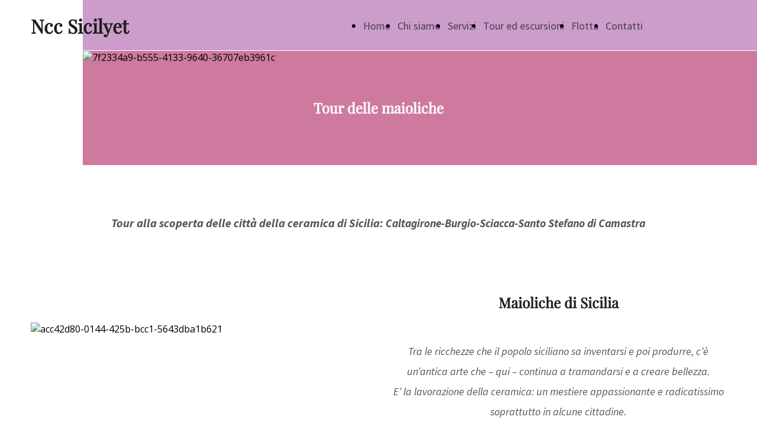

--- FILE ---
content_type: text/html; charset=UTF-8
request_url: https://www.nccsicilyet.it/tour-delle-maioliche
body_size: 6319
content:
<!doctype html><html lang="it"> <head><title>Tour delle maioliche-Sicilyet - nccsicilyet</title><meta name="description" content="Tour alla scoperta delle città della ceramica di Sicilia: Caltagirone-Burgio-Sciacca-Santo Stefano di Camastra." /><meta charset="utf-8" /><link rel="preconnect" href="https://static.supersite.aruba.it" crossorigin><link rel="dns-prefetch" href="https://static.supersite.aruba.it/"><link rel="preconnect" href="https://files.supersite.aruba.it"><meta property="og:title" content="Tour delle maioliche-Sicilyet - nccsicilyet"/><meta property="og:description" content="Tour alla scoperta delle città della ceramica di Sicilia: Caltagirone-Burgio-Sciacca-Santo Stefano di Camastra." /><meta name="fragment" content="!"/><meta property="og:site_name" content="nccsicilyet"><meta property="og:url" content="http://www.nccsicilyet.it/it/tour-delle-maioliche"/> <meta name="twitter:title" content="Tour delle maioliche-Sicilyet - nccsicilyet"/> <meta name="twitter:description" content="Tour alla scoperta delle città della ceramica di Sicilia: Caltagirone-Burgio-Sciacca-Santo Stefano di Camastra." /> <meta name="robots" content="all" /><meta name="revisit-after" content="10 days" /><meta name="viewport" content="width=1024" /><link rel="stylesheet" href="//editor.supersite.aruba.it/css/animations.css?v=444" /><style>.style_000000001{font-size:14px;font-family:Roboto; color:rgb(119,119,119);} .style_000000002{ font-size:16px; font-family:Roboto; color:rgb(255,255,255);} .style_000000003{ font-size:48px; font-family:Roboto; color:rgb(255,255,255);} .style_000000004{ font-size:16px; font-family:Roboto; color:rgb(33,33,33);} .style_000000006{ font-size:48px; font-family:Roboto; color:rgb(0,0,0);} .style_000000007{ font-size:14px; font-family:Roboto; color:rgb(255,255,255);} .style_000000005{ font-size:22px; font-family:Roboto; color:rgb(33,33,33);}</style><style>#mc5 a, #mc5 a:link, #mc5 a:active, #mc5 a:visited{ color: blue; text-decoration:none; transition: 0.2s all ease-in-out; -webkit-transition: 0.2s all ease-in-out; -moz-transition: 0.2s all ease-in-out; -ms-transition: 0.2s all ease-in-out; } #mc5 a:hover{ color: blue; text-decoration:none;}</style> <link id="fontstyle" href="/fontstyle.css?c=4286" rel="stylesheet" /><link href="https://fonts.googleapis.com/css?family=Source+Sans+Pro:n,b,i,bi%7COpen+Sans:n,b,i,bi%7Cmonospace:n,b,i,bi&display=swap" rel="stylesheet" /><style>@font-face {font-display: swap; font-family: c-playfairdisplay-400; src: url('/font/c-playfairdisplay-400.woff');}</style> <link href="/public/favicon.png" rel="icon" type="image/x-icon" /><link rel="canonical" href="https://www.nccsicilyet.it/tour-delle-maioliche"/><style>html{-webkit-text-size-adjust: 100%;}*{ margin:0;}#mc5 h1,#mc5 h2,#mc5 h3,#mc5 h4,#mc5 h5,#mc5 h6{font-weight: 400;}body, #website {font-size: 16px;overflow-x: hidden;overflow-y: hidden;overflow-y:auto;background: #FFFFFF;margin: 0;font-family:'Open Sans',sans-serif; position: absolute; top: 0px; left: 0px; width: 100%; height: 100%; -webkit-overflow-scrolling: touch;}div, span {max-height: 200000px;}.testoc{line-height: 1.2; vertical-align:top;}.testoc span > span > a, .testoc span > font > span > a {display:inline-block}body.flazioNoScroll{overflow: hidden !important;}body *::-webkit-scrollbar { width: 8px;}body *::-webkit-scrollbar-thumb { border-radius: 15px; background: rgba(153, 156, 161, 0.8);}body *::-webkit-scrollbar-track { border-radius: 5px; border: 1px solid rgba(255,255,255,0.1); background: rgba(0,0,0,0.1);} .yscrollbar { position: absolute; top: 0; right: 0; width: 10px; background: red; z-index:30000; -webkit-border-radius: 15px; -moz-border-radius: 15px; border-radius: 15px; /* Background */ background: rgba(0, 0, 0, 0.2); /* Border bottom light */ border-bottom: 1px solid rgba(255, 255, 255, 0.1); /* Inner top shadow */ -moz-box-shadow: inset 0 3px 5px rgba(0, 0, 0, 0.1); -webkit-box-shadow: inset 0 3px 5px rgba(0, 0, 0, 0.1); box-shadow: inset 0 3px 5px rgba(0, 0, 0, 0.1); } .yscroller { background: #bbd; position: relative; top: 0; left: 0; width:100%; height:70px; cursor: pointer; } .yscroller:hover { background: #bbd; position: relative; top: 0; left: 0; cursor: pointer; -webkit-border-radius: 15px; -moz-border-radius: 15px; border-radius: 15px; } .yscroller:active { background: #003399; position: relative; top: 0; left: 0; width:100%; height:70px; cursor: pointer; } body.overflow_recaptha{ height: auto !important; overflow: scroll !important;}div#mc5.popup:after { content: ""; position: fixed; display: block; background: rgba(0,0,0,0.6); width: 100%; height: 100%; top: 0px; left: 0px; z-index: 2000;} </style> <script src="https://static.supersite.aruba.it/cookieb/cb.js"></script> <script> let website_id = 505717; _sckFlazio = []; document.addEventListener("DOMContentLoaded", function() { let flaziocb = new FlazioCB(website_id, false, ''); }); </script> <script>window.requestUri = "/tour-delle-maioliche?";window.pages_cache = 1;titoloSito = "nccsicilyet";function queueCookieFun(fun, type) { if(typeof _sckFlazio !== "undefined") _sckFlazio.push({"script": fun, "type": type}); else{ fun(); } }</script><style type='text/css' id='aruba'> h1,h2,h3,h4,h5,h6 { margin: 0; line-height: 1.2em; padding-bottom: .4em; font-weight: 600; } </style><script type="application/ld+json">{ "@context": "http://schema.org", "@type": "WebSite", "name": "nccsicilyet", "url": "http://www.nccsicilyet.it"}</script> <link rel="preload" as="script" href="//static.supersite.aruba.it/js/jquery.js"><link rel="preload" as="script" href="//static.supersite.aruba.it/componenti/mainPushHF.js?version='225-198'"><script fetchpriority="high" src="//static.supersite.aruba.it/componenti/mainPushHF.js?version='225-198'"></script><script>window["flazioBasePath"] = "//static.supersite.aruba.it";window["custom_cookie_path"] = "https://static.supersite.aruba.it/cookieb";</script></head><body> <div id="website"> <link rel="stylesheet" href="//www.nccsicilyet.it/customstyle.css"><script src="//flazio.org/componenti/js/jquery.js"></script><div id="aCC5" style="position:absolute; z-index:100; left: 50%; top: 0;"><div id="mc5" style="position:absolute; z-index:150; left: -500px; top: 0px;"><div data-type="element" style="z-index:1;position:absolute; top:0px;left:0px;width:100vw;height:85px"><div class="rettangolo" style="opacity:1;display:block; border-radius:0px;border-width:0px;border-color: #000000; background-color:#CC9DCA; width:100%; height:100%;"></div></div><div data-type="footer" style="z-index:2;position:absolute; top:3761px;left:0px;width:100vw;height:122px"><div class="rettangolo" style="opacity:1;display:block; border-radius:0px;border-width:0px;border-color: #000000; background-color:#CC9DCA; width:100%; height:100%;"></div></div><div data-type="element" style="z-index:997;position:absolute; top:25px;left:-88px;width:326px;height:55px"><h2 style=" text-align: left;"> <span style="line-height:1.16;text-align:left;letter-spacing:normal;font-weight:700;text-shadow:none;" class="style_1631113259505463740"><a href="home" style="line-height:1.19;text-align:left;letter-spacing:normal;font-weight:700;text-shadow:none;" class="style_1631113259505463740"><span style="line-height:1.19;text-align:left;letter-spacing:normal;font-weight:700;text-shadow:none;" class="style_1631113259505463740"> Ncc Sicilyet </span></a></span> </h2></div><div data-type="footer" style="z-index:996;position:absolute; top:3786px;left:-88px;width:1175px;height:54px"><p style="text-align:center;" class="style_579960970558085640"><span style="text-align:center;" class="style_579960970558085640"><span style="line-height:1.79;text-align:center;letter-spacing:normal;font-weight:400;text-shadow:none;" class="style_3110196060988537170">Cell: +39 329 71 21 805</span><span style="line-height:1.79;text-align:center;letter-spacing:normal;font-weight:400;text-shadow:none;" class="style_3110196060988537170">&nbsp;- M</span><span style="line-height:1.79;text-align:center;letter-spacing:normal;font-weight:400;text-shadow:none;" class="style_3110196060988537170">ail: info@nccsicilyet.it - </span><span style="line-height:1.79;text-align:center;letter-spacing:normal;font-weight:400;text-shadow:none;" class="style_3110196060988537170">P. IVA 02096420894 - © 2025 nccsicilyet.it - All Rights Reserved</span></span></p></div><div data-type="element" style="z-index:5;position:absolute; top:26px;left:434px;width:651px;height:35px"><div class="show-menu"> </div><ul style="font-size: 18px;font-family: Source Sans Pro;display: flex;" class="nav menu"><li style="line-height:35px;margin-right: 0px;padding-right: 12px;"><a style="color: #4A3E49;" title="Home" href="/" >Home</a></li><li style="line-height:35px;margin-right: 0px;padding-right: 12px;"><a style="color: #4A3E49;" title="Chi siamo" href="/chi-siamo" >Chi siamo</a></li><li style="line-height:35px;margin-right: 0px;padding-right: 12px;"><a style="color: #4A3E49;" title="Servizi" href="/servizi" >Servizi</a></li><li style="line-height:35px;margin-right: 0px;padding-right: 12px;"><a style="color: #4A3E49;" title="Tour ed escursioni" href="/tour-escursioni" >Tour ed escursioni</a></li><li style="line-height:35px;margin-right: 0px;padding-right: 12px;"><a style="color: #4A3E49;" title="Flotta" href="/flotta" >Flotta</a></li><li style="line-height:35px;margin-right: 0px;padding-right: 12px;"><a style="color: #4A3E49;" title="Contatti" href="/contatti" >Contatti</a></li></ul></div><div data-type="footer" style="z-index:994;position:absolute; top:3836px;left:-88px;width:1175px;height:43px"><p style="text-align:center;" class="style_579960970558085640"><span style="text-align:center;" class="style_579960970558085640"><span style="text-align:center;line-height:1.47;letter-spacing:normal;font-weight:400;text-shadow:none;" class="style_2097808620351794460"><a href="privacy-policy" style="line-height:1.47;text-align:center;letter-spacing:normal;font-weight:400;text-shadow:none;" class="style_2097808620351794460"><span style="line-height:1.47;text-align:center;letter-spacing:normal;font-weight:400;text-shadow:none;" class="style_2097808620351794460">Privacy Policy</span></a></span><span style="text-align:center;line-height:1.47;letter-spacing:normal;font-weight:400;text-shadow:none;" class="style_2097808620351794460"><a href="cookie-policy" style="line-height:1.47;text-align:center;letter-spacing:normal;font-weight:400;text-shadow:none;" class="style_2097808620351794460"><span style="line-height:1.47;text-align:center;letter-spacing:normal;font-weight:400;text-shadow:none;" class="style_2097808620351794460">Cookie Policy</span></a></span></span></p></div><div data-type="element" style="z-index:7;position:absolute; top:86px;left:0px;width:100vw;height:194px"><div class="rettangolo" style="opacity:1;display:block; border-radius:0px;border-width:0px;border-color: #000000; background-color:#CE7A9F; width:100%; height:100%;"></div></div><div data-type="element" style="z-index:8;position:absolute; top:86px;left:0px;width:100vw;height:194px"><img style="position:absolute; width:100vw;height:194px" src="https://files./media/34747_306241cc20f1bb9612a69e5e833d43df77163e26.jpeg/v1/w_0,h_194/7f2334a9-b555-4133-9640-36707eb3961c.jpg" alt="7f2334a9-b555-4133-9640-36707eb3961c" title="7f2334a9-b555-4133-9640-36707eb3961c" ></div><div data-type="element" style="z-index:991;position:absolute; top:166px;left:-88px;width:1175px;height:54px"><h5 style=" text-align: center;"><span style="line-height:1.38;text-align:center;letter-spacing:normal;font-weight:700;text-shadow:none;" class="style_2245984483220073540"><strong>Tour delle maioliche</strong></span></h5></div><div data-type="element" style="z-index:10;position:absolute; top:279px;left:0px;width:100vw;height:196px"><div class="rettangolo" style="opacity:1;display:block; border-radius:0px;border-width:0px;border-color: #000000; background-color:#FFFFFF; width:100%; height:100%;"></div></div><div data-type="element" style="z-index:989;position:absolute; top:359px;left:-88px;width:1175px;height:56px"><p style="text-align:center;" class="style_579960970558085640"><span style="text-align:center;" class="style_579960970558085640"><span style="line-height:1.8;text-align:center;letter-spacing:normal;font-weight:400;text-shadow:none;" class="style_474500692209602982"><i><strong>Tour alla scoperta delle città della ceramica di Sicilia:&nbsp;</strong></i></span><span style="text-align:center;line-height:1.79;letter-spacing:normal;font-weight:400;text-shadow:none;" class="style_317918179514216280"><i><strong>Caltagirone-Burgio-Sciacca-Santo Stefano di Camastra</strong></i></span></span></p></div><div data-type="element" style="z-index:12;position:absolute; top:475px;left:0px;width:100vw;height:539px"><div class="rettangolo" style="opacity:1;display:block; border-radius:0px;border-width:0px;border-color: #000000; background-color:#FFFFFF; width:100%; height:100%;"></div></div><div data-type="element" style="z-index:987;position:absolute; top:475px;left:521px;width:566px;height:75px"><h2 style=" text-align: center;"> <p style="line-height:1.2;text-align:center;letter-spacing:normal;font-weight:700;text-shadow:none;" class="style_1483199515028046690"><span style="line-height:1.17;text-align:center;letter-spacing:normal;font-weight:700;text-shadow:none;" class="style_2442153755023495170">Maioliche di Sicilia<br></span></p> </h2></div><div data-type="element" style="z-index:986;position:absolute; top:542px;left:521px;width:566px;height:467px"><p style="line-height:1.79;text-align:center;letter-spacing:normal;font-weight:400;text-shadow:none;" class="style_317918179514216280"><span style="line-height:1.79;text-align:center;letter-spacing:normal;font-weight:400;text-shadow:none;" class="style_317918179514216280"><i><span style="line-height:1.78;text-align:center;letter-spacing:normal;font-weight:400;text-shadow:none;" class="style_1920401470289446680"><br>Tra le ricchezze che il popolo siciliano sa inventarsi e poi produrre, c’è un’antica arte che – qui – continua a tramandarsi e a creare bellezza.</span></i><br><i><span style="line-height:1.78;text-align:center;letter-spacing:normal;font-weight:400;text-shadow:none;" class="style_1920401470289446680">E’ la lavorazione della ceramica: un mestiere appassionante e radicatissimo soprattutto in alcune cittadine.</span></i><br><i><span style="line-height:1.78;text-align:center;letter-spacing:normal;font-weight:400;text-shadow:none;" class="style_1920401470289446680">Le origini di questa vera e propria arte si perdono nella notte dei tempi: i ritrovamenti di reperti ne testimoniano l’importanza già dalla preistoria.</span></i><br><i><span style="line-height:1.78;text-align:center;letter-spacing:normal;font-weight:400;text-shadow:none;" class="style_1920401470289446680"> Ancora oggi, le ceramiche siciliane sono espressione di cultura, tradizione e di estro per i maestri che continuano a lavorare oggetti preziosi.</span></i><br><i><span style="line-height:1.78;text-align:center;letter-spacing:normal;font-weight:400;text-shadow:none;" class="style_1920401470289446680">Scopriamo oggi insieme dove poter andare per visitare storiche botteghe e laboratori improntati all’antica arte.</span></i></span></p></div><div data-type="element" style="z-index:15;position:absolute; top:545px;left:-88px;width:561px;height:373px"><img style="position:absolute; width:561px;height:373px" src="https://files./media/34747_ceb0d212bac1d6b2c30a9be6efa97c7ed93d91a9.jpeg/v1/w_561,h_0/acc42d80-0144-425b-bcc1-5643dba1b621.jpg" alt="acc42d80-0144-425b-bcc1-5643dba1b621" title="acc42d80-0144-425b-bcc1-5643dba1b621" ></div><div data-type="element" style="z-index:16;position:absolute; top:1014px;left:0px;width:100vw;height:669px"><div class="rettangolo" style="opacity:1;display:block; border-radius:0px;border-width:0px;border-color: #000000; background-color:#FFFFFF; width:100%; height:100%;"></div></div><div data-type="element" style="z-index:983;position:absolute; top:1014px;left:-88px;width:566px;height:75px"><h2 style=" text-align: center;"> <p style="line-height:1.2;text-align:center;letter-spacing:normal;font-weight:700;text-shadow:none;" class="style_1483199515028046690"><span style="line-height:1.17;text-align:center;letter-spacing:normal;font-weight:700;text-shadow:none;" class="style_2442153755023495170">Caltagirone</span></p> </h2></div><div data-type="element" style="z-index:982;position:absolute; top:1081px;left:-88px;width:566px;height:597px"><p>&nbsp;</p><p style="text-align:center;line-height:1.79;letter-spacing:normal;font-weight:400;text-shadow:none;" class="style_317918179514216280"><span style="text-align:center;line-height:1.79;letter-spacing:normal;font-weight:400;text-shadow:none;" class="style_317918179514216280"><i>Probabilmente ti sarà capitato di sentir parlare delle </i><strong><i>ceramiche di Caltagirone</i></strong><i>. Effettivamente è la località di produzione più nota della Sicilia.</i><br><i>Due sono gli oggetti più “doc” elaborati dai Maestri che risiedono qui: le acquasantiere e le lampade-testa o recipienti-testa (a forma di teste umane, riccamente decorate). Ne puoi ammirare un paio della foto di apertura di questo articolo.</i><br><i>L’intera cittadina è un </i><strong><i>capolavoro di ceramica a cielo aperto</i></strong><i>: maioliche e colori ovunque!</i><br><i>Il </i><strong><i>luogo simbolo</i></strong><i>? Di sicuro la </i><strong><i>scalinata di S. Maria del Monte</i></strong><i>. Ammira i suoi 142 gradini decorati da formelle: fiori e figure geometriche impreziosiscono di bellezza il materiale lavica. Credici: in foto l’effetto non rende affatto, dal vivo è strabiliante!</i><br><i>Che spettacolo!</i></span></p></div><div data-type="element" style="z-index:19;position:absolute; top:1149px;left:521px;width:561px;height:374px"><img style="position:absolute; width:561px;height:374px" src="https://files./media/34747_982d0954467238c5d302ec1032adcae65a1ca36a.jpeg/v1/w_561,h_0/8903971e-6aec-4908-b411-6f483e5191e7.jpg" alt="8903971e-6aec-4908-b411-6f483e5191e7" title="8903971e-6aec-4908-b411-6f483e5191e7" ></div><div data-type="element" style="z-index:20;position:absolute; top:1683px;left:0px;width:100vw;height:468px"><div class="rettangolo" style="opacity:1;display:block; border-radius:0px;border-width:0px;border-color: #000000; background-color:#FFFFFF; width:100%; height:100%;"></div></div><div data-type="element" style="z-index:979;position:absolute; top:1683px;left:521px;width:566px;height:75px"><h2 style=" text-align: center;"> <p style="line-height:1.2;text-align:center;letter-spacing:normal;font-weight:700;text-shadow:none;" class="style_1483199515028046690"><span style="line-height:1.17;text-align:center;letter-spacing:normal;font-weight:700;text-shadow:none;" class="style_2442153755023495170">Burgio</span></p> </h2></div><div data-type="element" style="z-index:22;position:absolute; top:1717px;left:-88px;width:561px;height:374px"><img style="position:absolute; width:561px;height:374px" src="https://files./media/34747_eaf5395ca02f81f0eaf303a9a30184ee153e07ac.jpeg/v1/w_561,h_0/81abef02-50e4-429a-8e71-d6e9fcfa177f.jpg" alt="81abef02-50e4-429a-8e71-d6e9fcfa177f" title="81abef02-50e4-429a-8e71-d6e9fcfa177f" ></div><div data-type="element" style="z-index:977;position:absolute; top:1749px;left:521px;width:566px;height:396px"><p style="line-height:1.79;text-align:center;letter-spacing:normal;font-weight:400;text-shadow:none;" class="style_317918179514216280"><span style="line-height:1.79;text-align:center;letter-spacing:normal;font-weight:400;text-shadow:none;" class="style_317918179514216280"><i><br>Tutt’altro stile è quello tramandato e oggi proposto nella cittadina di </i><strong><i>Burgio</i></strong><i>, dove fu fondata la </i><strong><i>Scuola di Ceramica Burgitana.</i></strong><br><i>Qui i Maestri, da sempre, si sono specializzati nel conferire particolare luminosità e splendore alle opere.</i><br><i>Secoli di studio, prove e raffinatissima arte, per dotare di bagliori ammalianti ogni singola opera in ceramica.</i><br><i>Non solo lavorazione, quindi, ma un’attenzione speciale dedicata alle cromìe, alle sfumature e alle decorazioni.</i><br><i>Il colore giallo vi avvolgerà ovunque, soprattutto tra le opere del </i><strong><i>Museo della Ceramica.</i></strong></span></p></div><div data-type="element" style="z-index:24;position:absolute; top:2150px;left:0px;width:100vw;height:399px"><div class="rettangolo" style="opacity:1;display:block; border-radius:0px;border-width:0px;border-color: #000000; background-color:#FFFFFF; width:100%; height:100%;"></div></div><div data-type="element" style="z-index:25;position:absolute; top:2150px;left:521px;width:561px;height:374px"><img style="position:absolute; width:561px;height:374px" src="https://files./media/34747_16071b4deabb263e95543dd7c0f3140aca5107a8.jpeg/v1/w_561,h_0/80588d7b-0e75-47ec-9671-a60e188f0cc9.jpg" alt="80588d7b-0e75-47ec-9671-a60e188f0cc9" title="80588d7b-0e75-47ec-9671-a60e188f0cc9" ></div><div data-type="element" style="z-index:974;position:absolute; top:2167px;left:-88px;width:566px;height:75px"><h2 style=" text-align: center;"> <p style="line-height:1.2;text-align:center;letter-spacing:normal;font-weight:700;text-shadow:none;" class="style_1483199515028046690"><span style="line-height:1.17;text-align:center;letter-spacing:normal;font-weight:700;text-shadow:none;" class="style_2442153755023495170">Sciacca</span></p> </h2></div><div data-type="element" style="z-index:973;position:absolute; top:2234px;left:-88px;width:566px;height:294px"><p style="text-align:center;" class="style_579960970558085640"><span style="text-align:center;line-height:1.79;letter-spacing:normal;font-weight:400;text-shadow:none;" class="style_317918179514216280"><i><br>Hai sentito parlare di Sciacca per le sue sfilate di carri carnascialeschi?</i></span></p><p style="text-align:center;" class="style_579960970558085640"><span style="text-align:center;line-height:1.79;letter-spacing:normal;font-weight:400;text-shadow:none;" class="style_317918179514216280"><i>Sappi che colore e gioia si rispecchiano anche nella produzione locale di ceramiche maiolicate.</i></span></p><p style="text-align:center;" class="style_579960970558085640"><span style="text-align:center;line-height:1.79;letter-spacing:normal;font-weight:400;text-shadow:none;" class="style_317918179514216280"><i>Qui la prevalenza cromatica è dettata dall’arancione, dal verde, dall’azzurro… Che gioia per gli occhi!</i></span></p><p style="text-align:center;" class="style_579960970558085640"><span style="text-align:center;line-height:1.79;letter-spacing:normal;font-weight:400;text-shadow:none;" class="style_317918179514216280"><i>Probabilmente i pezzi forti a Sciacca sono i pupi e in generale tutto il vasellame da tavola.</i></span></p></div><div data-type="element" style="z-index:28;position:absolute; top:2549px;left:0px;width:100vw;height:468px"><div class="rettangolo" style="opacity:1;display:block; border-radius:0px;border-width:0px;border-color: #000000; background-color:#FFFFFF; width:100%; height:100%;"></div></div><div data-type="element" style="z-index:971;position:absolute; top:2549px;left:521px;width:566px;height:75px"><h2 style=" text-align: center;"> <p style="line-height:1.2;text-align:center;letter-spacing:normal;font-weight:700;text-shadow:none;" class="style_1483199515028046690"><span style="line-height:1.17;text-align:center;letter-spacing:normal;font-weight:700;text-shadow:none;" class="style_2442153755023495170">Santo Stefano di Camastra</span></p> </h2></div><div data-type="element" style="z-index:30;position:absolute; top:2583px;left:-88px;width:561px;height:376px"><img style="position:absolute; width:561px;height:376px" src="https://files./media/34747_e9d6f5f9d48da333750c7254215de2a4067c9684.jpeg/v1/w_561,h_0/c2e132e2-cc20-4870-9e30-0423de87ca09.jpg" alt="c2e132e2-cc20-4870-9e30-0423de87ca09" title="c2e132e2-cc20-4870-9e30-0423de87ca09" ></div><div data-type="element" style="z-index:969;position:absolute; top:2616px;left:521px;width:566px;height:396px"><p style="line-height:1.79;text-align:center;letter-spacing:normal;font-weight:400;text-shadow:none;" class="style_317918179514216280"><span style="line-height:1.79;text-align:center;letter-spacing:normal;font-weight:400;text-shadow:none;" class="style_317918179514216280"><i><br>Concludiamo la nostra passeggiata tra le ceramiche Siciliane in questo paese alle pendici dei Nebrodi.</i><br><i>Da secoli, qui la</i><strong><i>&nbsp;smaltatura della ceramica</i></strong><i>&nbsp;ha raggiunto in brevissimo tempo livelli di assoluta </i><strong><i>eccellenza</i></strong><i>.</i><br><i>Eleganza, gusto e una lucentezza ammaliante caratterizzano – ieri come oggi – le lavorazioni.</i><br><i>Il bello è che lungo la strada principale non troverai solo i negozi ma le vere e proprie fabbriche e i laboratori, tutti visitabili! Un’occasione che non dovrai lasciarti sfuggire, per arricchire ancora di più il tuo tour di questa generosa terra!</i></span></p></div><div data-type="element" style="z-index:32;position:absolute; top:3017px;left:0px;width:100vw;height:528px"><div class="rettangolo" style="opacity:1;display:block; border-radius:0px;border-width:0px;border-color: #000000; background-color:#FFFFFF; width:100%; height:100%;"></div></div><div data-type="element" style="z-index:967;position:absolute; top:3017px;left:-88px;width:1175px;height:399px"><p>&nbsp;</p><p style="text-align:center;line-height:1.79;letter-spacing:normal;font-weight:400;text-shadow:none;" class="style_317918179514216280"><span style="text-align:center;line-height:1.79;letter-spacing:normal;font-weight:400;text-shadow:none;" class="style_317918179514216280"><strong><i><span style="line-height:1.78;text-align:center;letter-spacing:normal;font-weight:700;text-shadow:none;" class="style_1920401470289446680">&nbsp;Servizio 24h/24h</span></i></strong><strong><i><span style="line-height:1.78;text-align:center;letter-spacing:normal;font-weight:700;text-shadow:none;" class="style_1920401470289446680"><br></span></i></strong></span></p><p>&nbsp;</p><p style="text-align:center;line-height:1.79;letter-spacing:normal;font-weight:400;text-shadow:none;" class="style_317918179514216280"><span style="text-align:center;line-height:1.79;letter-spacing:normal;font-weight:400;text-shadow:none;" class="style_317918179514216280"><strong><i><span style="line-height:1.78;text-align:center;letter-spacing:normal;font-weight:700;text-shadow:none;" class="style_1920401470289446680">Info@nccsicilyet.it</span></i></strong></span></p><p>&nbsp;</p><p style="text-align:center;line-height:1.79;letter-spacing:normal;font-weight:400;text-shadow:none;" class="style_317918179514216280"><span style="text-align:center;line-height:1.79;letter-spacing:normal;font-weight:400;text-shadow:none;" class="style_317918179514216280"><strong><i><span style="line-height:1.78;text-align:center;letter-spacing:normal;font-weight:700;text-shadow:none;" class="style_1920401470289446680">+39 329 71 21 805<br></span></i></strong></span></p><p>&nbsp;</p><p style="text-align:center;line-height:1.79;letter-spacing:normal;font-weight:400;text-shadow:none;" class="style_317918179514216280"><span style="text-align:center;line-height:1.79;letter-spacing:normal;font-weight:400;text-shadow:none;" class="style_317918179514216280"><strong><i>+39 328 37 10 571</i></strong></span></p><p>&nbsp;</p><p style="text-align:center;line-height:1.79;letter-spacing:normal;font-weight:400;text-shadow:none;" class="style_317918179514216280"><span style="text-align:center;line-height:1.79;letter-spacing:normal;font-weight:400;text-shadow:none;" class="style_317918179514216280"><strong><i>+39 331 90 33 140</i></strong></span></p><p>&nbsp;</p><p style="text-align:center;line-height:1.79;letter-spacing:normal;font-weight:400;text-shadow:none;" class="style_317918179514216280"><span style="text-align:center;line-height:1.79;letter-spacing:normal;font-weight:400;text-shadow:none;" class="style_317918179514216280"><i><a href="tour-ed-escursioni" target="_self" style="line-height:1.79;text-align:center;letter-spacing:normal;font-weight:400;text-shadow:none;" class="style_1820681344791846103"><span style="line-height:1.79;text-align:center;letter-spacing:normal;font-weight:400;text-shadow:none;" class="style_1820681344791846103"><u><strong>Torna ai tour<br></strong></u></span></a></i></span></p></div><div data-type="element" style="z-index:34;position:absolute; top:3417px;left:414px;width:167px;height:54px"><div class="show-menu"> </div><ul style="font-size: 14px;font-family: Source Sans Pro;" class="nav menu"><li style="line-height:54px;"><a style="color: #1E1E1E;" title="Contattaci" href="/contatti" >Contattaci</a></li></ul></div><div data-type="element" style="z-index:35;position:absolute; top:3545.015625px;left:0px;width:100vw;height:93px"><img style="position:absolute; width:100vw;height:93px" src="https://files./media/34747_5019d7369d1cfcc972aea72c63f3605d7de0397e.jpeg/v1/w_100,h_0/f4531aa6-7174-4317-96d9-c159e371b910.jpeg" alt="f4531aa6-7174-4317-96d9-c159e371b910.jpeg" title="f4531aa6-7174-4317-96d9-c159e371b910.jpeg" ></div><div data-type="element" style="z-index:36;position:absolute; top:3546px;left:0px;width:100vw;height:93px"><div class="rettangolo" style="opacity:1;display:block; border-radius:0px;border-width:0px;border-color: #000000; background-color:#CE7A9F; width:100%; height:100%;"></div></div><div data-type="element" style="z-index:37;position:absolute; top:3571px;left:-88px;width:1180px;height:43px"><br><span itemscope itemtype="http://schema.org/Organization"><link itemprop="url" href="https://www.nccsicilyet.it"><a itemprop="sameAs" href="https://twitter.com/sicilyetncc">twitter</a><br><a itemprop="sameAs" href="https://www.facebook.com/sicilyetncc">facebook</a><br><a itemprop="sameAs" href="https://instagram.com/sicilyetncc">instagram</a><br></span></div><div data-type="element" style="z-index:38;position:absolute; top:3639px;left:0px;width:100vw;height:122px"><div class="rettangolo" style="opacity:1;display:block; border-radius:0px;border-width:0px;border-color: #000000; background-color:#CC9DCA; width:100%; height:100%;"></div></div><div data-type="element" style="z-index:961;position:absolute; top:3664px;left:-88px;width:1175px;height:54px"><p style="text-align:center;" class="style_579960970558085640"><span style="text-align:center;" class="style_579960970558085640"><span style="line-height:1.79;text-align:center;letter-spacing:normal;font-weight:400;text-shadow:none;" class="style_3110196060988537170">Cell: +39 329 71 21 805</span><span style="line-height:1.79;text-align:center;letter-spacing:normal;font-weight:400;text-shadow:none;" class="style_3110196060988537170">&nbsp;- M</span><span style="line-height:1.79;text-align:center;letter-spacing:normal;font-weight:400;text-shadow:none;" class="style_3110196060988537170">ail: info@nccsicilyet.it - </span><span style="line-height:1.79;text-align:center;letter-spacing:normal;font-weight:400;text-shadow:none;" class="style_3110196060988537170">P. IVA 02096420894 - © 2025 nccsicilyet.it - All Rights Reserved</span></span></p></div><div data-type="element" style="z-index:960;position:absolute; top:3713px;left:-88px;width:1175px;height:43px"><p style="text-align:center;" class="style_579960970558085640"><span style="text-align:center;" class="style_579960970558085640"><span style="text-align:center;line-height:1.47;letter-spacing:normal;font-weight:400;text-shadow:none;" class="style_2097808620351794460"><a href="privacy-policy" style="line-height:1.47;text-align:center;letter-spacing:normal;font-weight:400;text-shadow:none;" class="style_2097808620351794460"><span style="line-height:1.47;text-align:center;letter-spacing:normal;font-weight:400;text-shadow:none;" class="style_2097808620351794460">Privacy Policy</span></a></span><span style="text-align:center;line-height:1.47;letter-spacing:normal;font-weight:400;text-shadow:none;" class="style_2097808620351794460"><a href="cookie-policy" style="line-height:1.47;text-align:center;letter-spacing:normal;font-weight:400;text-shadow:none;" class="style_2097808620351794460"><span style="line-height:1.47;text-align:center;letter-spacing:normal;font-weight:400;text-shadow:none;" class="style_2097808620351794460">Cookie Policy</span></a></span></span></p></div></div></div> </div> <div id="fb_pixel"></div> <script> function getCookie(cname) { var name = cname + "="; var ca = document.cookie.split(';'); for (var i = 0; i < ca.length; i++) { var c = ca[i]; while (c.charAt(0) == ' ') c = c.substring(1); if (c.indexOf(name) == 0) return c.substring(name.length, c.length); } return "";}; </script> </body></html>

--- FILE ---
content_type: text/css
request_url: https://www.nccsicilyet.it/fontstyle.css?c=4286
body_size: 721
content:
.style_1631113259505463740{font-family:c-playfairdisplay-400;font-size:31.9564px;color:rgb(30, 30, 30);}.style_2097808620351794460{font-family:Source Sans Pro;font-size:15px;color:rgb(74, 62, 73);}.style_579960970558085640{font-family:Open Sans;font-size:16px;color:rgb(0, 0, 0);}.style_3110196060988537170{font-family:Source Sans Pro;font-size:14px;color:rgb(74, 62, 73);}.style_2245984483220073540{font-family:c-playfairdisplay-400;font-size:24px;color:rgb(255, 255, 255);}.style_1847702598865639470{font-family:Source Sans Pro;font-size:19px;color:rgb(227, 227, 227);}.style_3264190379547381450{font-family:Source Sans Pro;font-size:19px;color:rgb(255, 255, 255);}.style_397151002886655810{font-family:Source Sans Pro;font-size:24px;color:rgb(227, 227, 227);}.style_2197439976508683630{font-family:Source Sans Pro;font-size:18px;color:rgb(227, 227, 227);}.style_3534348115761839190{font-family:c-playfairdisplay-400;font-size:20px;color:rgb(255, 255, 255);}.style_3398036969911258260{font-family:c-playfairdisplay-400;font-size:20.8px;color:rgb(255, 255, 255);}.style_3790040449578517920{font-family:Source Sans Pro;font-size:20px;color:rgb(227, 227, 227);}.style_1920401470289446680{font-family:Source Sans Pro;font-size:18px;color:rgb(86, 86, 86);}.style_1185066162654284340{font-family:Source Sans Pro;font-size:18px;color:rgb(255, 255, 255);}.style_2439319948394632140{font-family:Source Sans Pro;font-size:18px;color:rgb(30, 30, 30);}.style_317918179514216280{font-family:Source Sans Pro;font-size:19px;color:rgb(86, 86, 86);}.style_2442153755023495170{font-family:c-playfairdisplay-400;font-size:24px;color:rgb(30, 30, 30);}.style_1483199515028046690{font-family:c-playfairdisplay-400;font-size:45.696px;color:rgb(30, 30, 30);}.style_1435006094174416274{font-family:c-playfairdisplay-400;font-size:18px;color:rgb(30, 30, 30);}.style_1170267790686251733{font-family:c-playfairdisplay-400;font-size:20.8px;color:rgb(30, 30, 30);}.style_3441290897123052806{font-family:Source Sans Pro;font-size:24px;color:rgb(86, 86, 86);}.style_3133629414012668935{font-family:c-playfairdisplay-400;font-size:28px;color:rgb(255, 255, 255);}.style_3243567300231971300{font-family:c-playfairdisplay-400;font-size:45.696px;color:rgb(255, 255, 255);}.style_1820681344791846103{font-family:Source Sans Pro;font-size:19px;color:rgb(30, 30, 30);}.style_15139500195494808{font-family:Source Sans Pro;font-size:18.5366px;color:rgb(86, 86, 86);}.style_1146146423073939903{font-family:monospace;font-size:19px;color:rgb(255, 255, 255);}.style_698700858422143514{font-family:c-playfairdisplay-400;font-size:16px;color:rgb(255, 255, 255);}.style_2089733877669706338{font-family:Source Sans Pro;font-size:16px;color:rgb(255, 255, 255);}.style_1800997151763850313{font-family:c-playfairdisplay-400;font-size:40.4248px;color:rgb(30, 30, 30);}.style_573375021070370841{font-family:Source Sans Pro;font-size:19px;color:rgb(0, 0, 0);}.style_1209627409341919295{font-family:c-playfairdisplay-400;font-size:28px;color:rgb(30, 30, 30);}.style_3129928326168747355{font-family:c-playfairdisplay-400;font-size:18px;color:rgb(86, 86, 86);}.style_2802161607919728523{font-family:c-playfairdisplay-400;font-size:17.6px;color:rgb(86, 86, 86);}.style_2929793565100173716{font-family:c-playfairdisplay-400;font-size:20px;color:rgb(30, 30, 30);}.style_3227413062749841994{font-family:Source Sans Pro;font-size:20px;color:rgb(255, 255, 255);}.style_474500692209602982{font-family:Source Sans Pro;font-size:20px;color:rgb(86, 86, 86);}.style_1865828342438405471{font-family:Source Sans Pro;font-size:20px;color:rgb(30, 30, 30);}.style_902290544621951107{font-family:c-playfairdisplay-400;font-size:27.04px;color:rgb(255, 255, 255);}.style_1469734281443066233{font-family:Source Sans Pro;font-size:14px;color:rgb(30, 30, 30);}.style_12873650638621171{font-family:Source Sans Pro;font-size:19px;color:rgb(74, 62, 73);}.style_3428614573115080454{font-family:c-playfairdisplay-400;font-size:18px;color:rgb(255, 255, 255);}.style_1997156014624930200{font-family:Source Sans Pro;font-size:24px;color:rgb(255, 255, 255);}.style_1030193929869113889{font-family:c-playfairdisplay-400;font-size:28px;color:rgb(0, 0, 0);}.style_1797527052822636531{font-family:c-playfairdisplay-400;font-size:59.408px;color:rgb(30, 30, 30);}.style_3339644384898270202{font-family:Source Sans Pro;font-size:28px;color:rgb(227, 227, 227);}